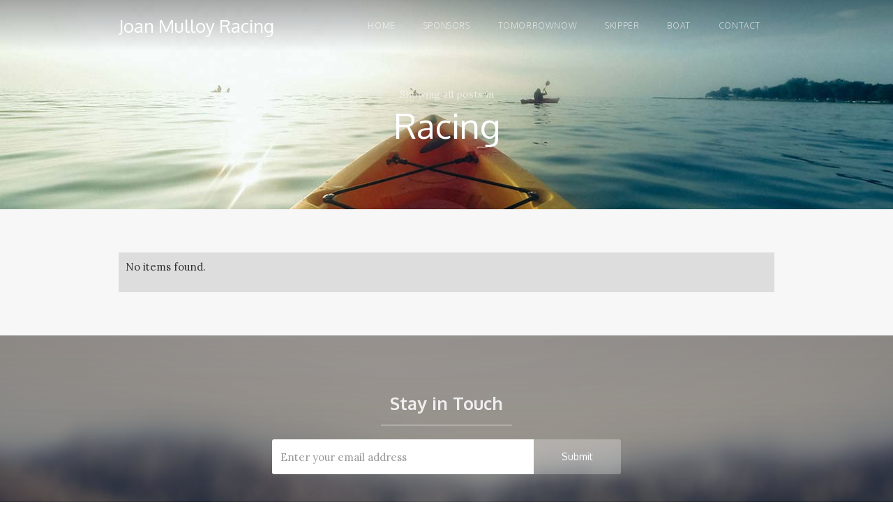

--- FILE ---
content_type: text/html; charset=utf-8
request_url: https://www.joanmulloy.com/categories/racing
body_size: 1749
content:
<!DOCTYPE html><!-- This site was created in Webflow. https://webflow.com --><!-- Last Published: Tue Dec 09 2025 14:15:33 GMT+0000 (Coordinated Universal Time) --><html data-wf-domain="www.joanmulloy.com" data-wf-page="5e2c615d60dc1a5d0be64cf0" data-wf-site="5e2c615d60dc1a0d8ae64cdf" data-wf-collection="5e2c615d60dc1ada46e64d64" data-wf-item-slug="racing"><head><meta charset="utf-8"/><title>Categories</title><meta content="width=device-width, initial-scale=1" name="viewport"/><meta content="Webflow" name="generator"/><link href="https://cdn.prod.website-files.com/5e2c615d60dc1a0d8ae64cdf/css/joanmulloy.webflow.shared.d7eb34563.css" rel="stylesheet" type="text/css"/><link href="https://fonts.googleapis.com" rel="preconnect"/><link href="https://fonts.gstatic.com" rel="preconnect" crossorigin="anonymous"/><script src="https://ajax.googleapis.com/ajax/libs/webfont/1.6.26/webfont.js" type="text/javascript"></script><script type="text/javascript">WebFont.load({  google: {    families: ["Lora:regular,italic,700","Oxygen:300,regular,700"]  }});</script><script type="text/javascript">!function(o,c){var n=c.documentElement,t=" w-mod-";n.className+=t+"js",("ontouchstart"in o||o.DocumentTouch&&c instanceof DocumentTouch)&&(n.className+=t+"touch")}(window,document);</script><link href="https://cdn.prod.website-files.com/img/favicon.ico" rel="shortcut icon" type="image/x-icon"/><link href="https://cdn.prod.website-files.com/img/webclip.png" rel="apple-touch-icon"/></head><body><div style="background-image:url(&quot;https://cdn.prod.website-files.com/5e2c615d60dc1acaebe64d39/5e2c615d60dc1a75cbe64dcc_photo-1436916154952-3aeb6d98001a.jpg&quot;)" class="inner-hero"><div data-collapse="tiny" data-animation="over-right" data-duration="400" data-ix="navbar" data-easing="ease" data-easing2="ease" role="banner" class="navbar w-nav"><div class="w-container"><a href="/" class="logo w-nav-brand"><div class="long-text">Joan Mulloy Racing</div></a><nav role="navigation" class="nav-menu w-nav-menu"><a href="/" class="nav-link w-nav-link">Home</a><a href="/sponsors" class="nav-link w-nav-link">Sponsors</a><a href="/categories" class="nav-link w-nav-link">TOMORROWNOW</a><a href="/about" class="nav-link w-nav-link">Skipper</a><a href="/boat" class="nav-link w-nav-link">Boat</a><a href="/contact" class="nav-link w-nav-link">Contact</a><a href="#" class="close-x w-hidden-main w-hidden-medium w-hidden-small">×</a></nav><div class="menu-button w-hidden-main w-hidden-medium w-hidden-small w-clearfix w-nav-button"><div class="menu-icon w-icon-nav-menu"></div><div class="menu-link">MENU</div></div></div></div><div class="hero-wrapper w-container"><div class="view-all">Showing all posts in</div><h1 class="hero-header">Racing</h1></div><div class="dark-overlay"></div></div><div class="main-section"><div class="w-container"><div class="w-dyn-list"><div class="w-dyn-empty"><p>No items found.</p></div></div></div></div><div class="main-section dark"><div class="w-container"><div class="section-heading"><h2 class="white">Stay in Touch</h2><div class="med-divider"></div></div><div class="form-wrapper w-form"><form id="email-form" name="email-form" data-name="Email Form" method="get" class="w-clearfix" data-wf-page-id="5e2c615d60dc1a5d0be64cf0" data-wf-element-id="3bd33d45-8464-92a7-9cf0-d7b045aa296d"><input class="field w-input" maxlength="256" name="email" data-name="Email" placeholder="Enter your email address" type="email" id="email" required=""/><input type="submit" data-wait="Please wait..." class="submit-button w-button" value="Submit"/></form><div class="success-message w-form-done"><p>Thank you! Your submission has been received!</p></div><div class="w-form-fail"><p>Oops! Something went wrong while submitting the form</p></div></div></div><div class="footer-section"><div class="w-container"><div class="w-row"><div class="w-col w-col-4 w-col-small-4"><a href="/" class="footer-logo w-inline-block"><div class="long-text">Joan Mulloy Racing</div></a></div><div class="footer-links w-col w-col-8 w-col-small-8"><a href="/" class="footer-link">Home</a><a href="/sponsors" class="footer-link">Sponsors</a><a href="/blog" class="footer-link">Blog</a><a href="/about" class="footer-link">Skipper</a><a href="/boat" class="footer-link">Boat</a><a href="/contact" class="footer-link">Contact</a></div></div></div></div></div><script src="https://d3e54v103j8qbb.cloudfront.net/js/jquery-3.5.1.min.dc5e7f18c8.js?site=5e2c615d60dc1a0d8ae64cdf" type="text/javascript" integrity="sha256-9/aliU8dGd2tb6OSsuzixeV4y/faTqgFtohetphbbj0=" crossorigin="anonymous"></script><script src="https://cdn.prod.website-files.com/5e2c615d60dc1a0d8ae64cdf/js/webflow.0642a404.54be88ed384aaec0.js" type="text/javascript"></script></body></html>